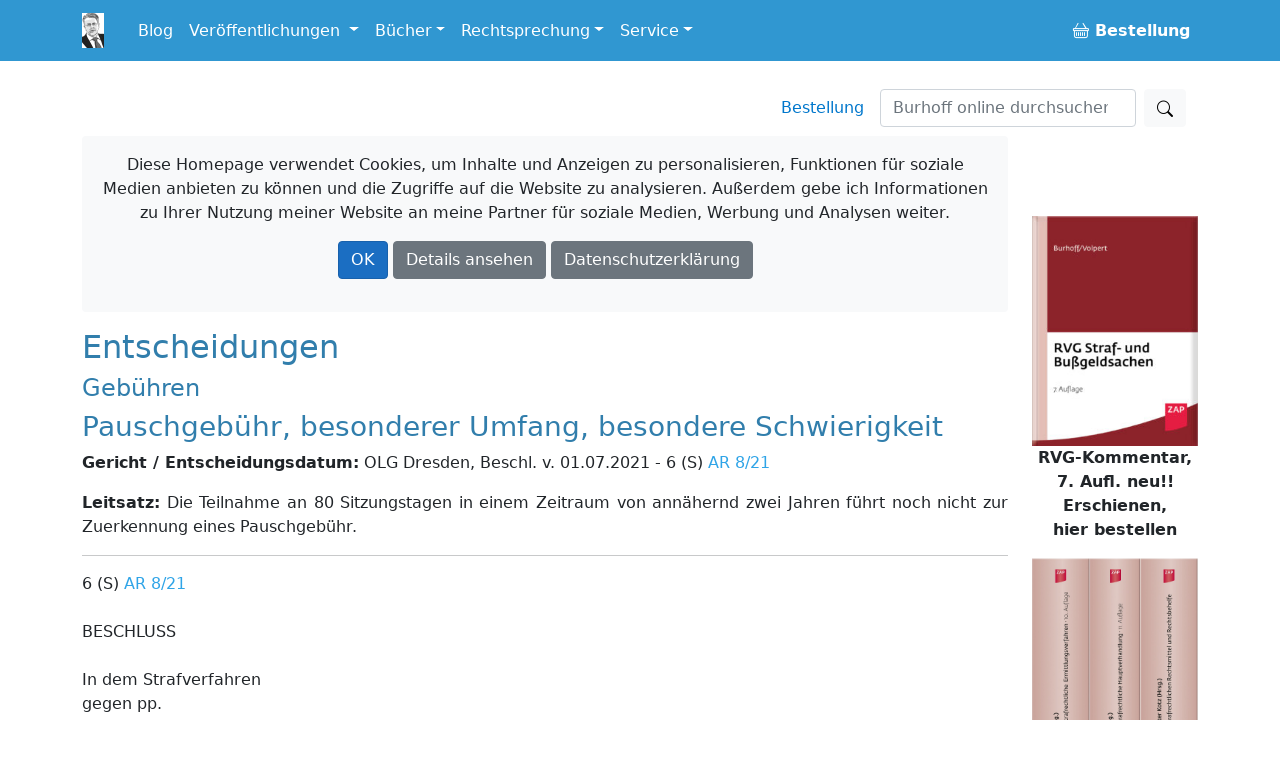

--- FILE ---
content_type: text/html; charset=utf-8
request_url: https://www.burhoff.de/asp_weitere_beschluesse/inhalte/6395.htm
body_size: 21572
content:
<!DOCTYPE html>
<html>
<head>


    <!-- Required meta tags -->
    <meta charset="utf-8">
    <meta name="viewport" content="width=device-width, initial-scale=1">


    <!-- Bootstrap CSS -->
    <link rel="stylesheet" href="/lib/bootstrap/dist/css/bootstrap.min.css" />

    <link href="/Styles/jquery-ui-1.13.2/jquery-ui.min.css?v=Els0hoF6_l1WxcZEDh4lQsp7EqyeeYXMHCWyv6SdmX0" rel="stylesheet" />
    <link href="/Styles/jquery-ui-1.13.2/jquery-ui.structure.min.css?v=pBGGkEaAOOc5eovSvO31uEKP_PDkYWR-uhYaRwRvIbQ" rel="stylesheet" />
    <link href="/Styles/jquery-ui-1.13.2/jquery-ui.theme.min.css?v=UA1alfbk8ruzkj9gvtBvmOxNN2M22hC2X-s3J986GHg" rel="stylesheet" />
    <link href="/css/bootstrap-icons-1.3.0/bootstrap-icons.css?v=MsxKR7Nw4ngHKmRAJJhy5oHvodmSYAQgwDqWMdqIXXA" rel="stylesheet" />

    <link rel="stylesheet" href="/css/site.css?v=AKvNjO3dCPPS0eSU1Ez8T2wI280i08yGycV9ndytL-c" />
    <link rel="stylesheet" href="/burhoff.de.styles.css?v=pDG60gTpIMZFzECKpGzhKnaoQlLs3Sb0A9OX1GvX-gE" />
    <link href="/Styles/Site.css?v=HQXaasJ7cQeuz3lGNlfs0rbIhiPYBKfjHBSAAspKJts" rel="stylesheet" type="text/css" media="screen" />
    <link href="/Styles/print.css?v=Q8SLq8dAVdI8UrpSLtMj1VNLCuVDG6hBf19o1y5FUe4" rel="stylesheet" type="text/css" media="print" />

    <title> Entscheidungen: Andere Gerichte: Pauschgeb&#xFC;hr, besonderer Umfang, besondere Schwierigkeit /&#xD;&#xA;&#x9;&#x9;OLG Dresden, Beschl. v. 01.07.2021 - 6 (S) AR 8/21 - Burhoff online</title>

    
</head>

<body>
    <div b-i3yx2shi68 class="container min-vh-100">
        <nav b-i3yx2shi68 class="navbar navbar-expand-md navbar-dark bg-dark fixed-top noprint">
            <div b-i3yx2shi68 class="container">
                <a b-i3yx2shi68 class="navbar-brand toplogo" href="/"><img src="/Styles/Images/burhoff_icon_35px.png" title="Burhoff online" alt="Burhoff online" longdesc="Burhoff online" style="padding-right: 10px" /></a>
                <button b-i3yx2shi68 class="navbar-toggler" type="button" data-bs-toggle="collapse" data-bs-target="#navbarNavDropdown" aria-controls="navbarNavDropdown" aria-expanded="false" aria-label="Toggle navigation">
                    <span b-i3yx2shi68 class="navbar-toggler-icon"></span>
                </button>
                <div b-i3yx2shi68 class="collapse navbar-collapse" id="navbarNavDropdown">
                    <ul b-i3yx2shi68 class="navbar-nav">
                        <li b-i3yx2shi68 class="nav-item">
                            <a b-i3yx2shi68 class="nav-link" href="https://blog.burhoff.de/" target="_blank">Blog</a>
                        </li>

                        <li b-i3yx2shi68 class="nav-item dropdown">
                            <a b-i3yx2shi68 class="nav-link dropdown-toggle" href="#" id="navbarVeroeff" role="button" data-bs-toggle="dropdown" aria-expanded="false">
                                Veröffentlichungen
                            </a>
                            <ul b-i3yx2shi68 class="dropdown-menu" aria-labelledby="navbarVeroeff">
                                <li b-i3yx2shi68><a b-i3yx2shi68 class="dropdown-item" href="/Listen/VeroeffentlichungenNachJahren">sortiert nach Jahren</a></li>
                                <li b-i3yx2shi68><a b-i3yx2shi68 class="dropdown-item" href="/vtips/start/vtips.htm">Verfahrenstipps für Strafverteidiger</a></li>
                            </ul>
                        </li>

                        <li b-i3yx2shi68 class="nav-item dropdown">
                            <a b-i3yx2shi68 class="nav-link dropdown-toggle" id="navbarBooks" role="button" data-bs-toggle="dropdown" aria-expanded="false">Bücher</a>
                            <ul b-i3yx2shi68 class="dropdown-menu" aria-labelledby="navbarBooks">
                                <li b-i3yx2shi68><div b-i3yx2shi68 class="dropdown-title">Handbücher</div></li>
                                <li b-i3yx2shi68><a b-i3yx2shi68 class="dropdown-item" href="/books/Ermittlungsverfahren/Index.htm">Ermittlungsverfahren</a></li>
                                <li b-i3yx2shi68><a b-i3yx2shi68 class="dropdown-item" href="/books/Hauptverhandlung/Index.htm">Hauptverhandlung</a></li>
                                <li b-i3yx2shi68><a b-i3yx2shi68 class="dropdown-item" href="/books/RechtsmittelUndRechtsbehelfe/index.htm">Rechtsmittel u. Rechtsbehelfe</a></li>
                                <li b-i3yx2shi68><a b-i3yx2shi68 class="dropdown-item" href="/books/StrafrechtlicheNachsorge/index.htm">Strafrechtliche Nachsorge</a></li>
                                <li b-i3yx2shi68><a b-i3yx2shi68 class="dropdown-item" href="/books/OWiVerfahren/Index.htm">Straßenverkehrsrechtliches OWi-Verfahren</a></li>
                                <li b-i3yx2shi68><a b-i3yx2shi68 class="dropdown-item" href="/books/NichtehelicheLebensgemeinschaft/index.htm">Nichteheliche Lebensgemeinschaft</a></li>
                                <li b-i3yx2shi68 class="dropdown-divider"></li>
                                <li b-i3yx2shi68><span b-i3yx2shi68 class="dropdown-title">Bücher/Kommentare</span></li>
                                <li b-i3yx2shi68><a b-i3yx2shi68 class="dropdown-item" href="/books/RVGKommentar/index.htm">RVG Straf- und Bußgeldsachen  <span b-i3yx2shi68 class="badge notification notification-new">neu</span></a></li>
                                <li b-i3yx2shi68><a b-i3yx2shi68 class="dropdown-item" href="/books/MessungenImStrassenverkehr/index.htm">Messungen im Straßenverkehr  </a> </li>
                                <li b-i3yx2shi68><a b-i3yx2shi68 class="dropdown-item" href="/books/Vereinsrecht/index.htm">Vereinsrecht <span b-i3yx2shi68 class="badge notification notification-new">neu</span></a></li>
                                <li b-i3yx2shi68 class="dropdown-divider"></li>
                                <li b-i3yx2shi68><a b-i3yx2shi68 class="dropdown-item" href="/products/ModulStrafrechtZap/index.htm">Beck-Modul Strafrecht ZAP Verlag</a></li>
                                <li b-i3yx2shi68><a b-i3yx2shi68 class="dropdown-item" href="/books/Festschrift/index.htm">Festschrift zum 70. Geburtstag von Detlef Burhoff</a></li>
                            </ul>
                        </li>

                        <li b-i3yx2shi68 class="nav-item dropdown">
                            <a b-i3yx2shi68 class="nav-link dropdown-toggle" id="navbarRspr" role="button" data-bs-toggle="dropdown" aria-expanded="false">Rechtsprechung</a>
                            <ul b-i3yx2shi68 class="dropdown-menu" aria-labelledby="navbarRspr">
                                <li b-i3yx2shi68><a b-i3yx2shi68 class="dropdown-item" href="/Rechtsprechung/">Übersicht</a></li>
                                <li b-i3yx2shi68><a b-i3yx2shi68 class="dropdown-item" href="/Rechtsprechung/Texte/">Veröffentlichte Rechtsprechung des OLG Hamm bis 2016/2017</a></li>
                                <li b-i3yx2shi68><a b-i3yx2shi68 class="dropdown-item" href="/RvgEntscheidungen/">RVG-Entscheidungen</a></li>
                                <li b-i3yx2shi68><a b-i3yx2shi68 class="dropdown-item" href="/WeitereBeschluesse/">Weitere Entscheidungen</a></li>
                            </ul>
                        </li>

                        <li b-i3yx2shi68 class="nav-item dropdown">
                            <a b-i3yx2shi68 class="nav-link dropdown-toggle" id="navbarService" role="button" data-bs-toggle="dropdown" aria-expanded="false">Service</a>
                            <ul b-i3yx2shi68 class="dropdown-menu" aria-labelledby="navbarService">
                                <li b-i3yx2shi68><a b-i3yx2shi68 class="dropdown-item" href="/bestellung/">Bestellung</a></li>
                                <li b-i3yx2shi68><a b-i3yx2shi68 class="dropdown-item" href="/service/links/links.htm ">Links</a></li>
                                <li b-i3yx2shi68 class="dropdown-divider"></li>
                                <li b-i3yx2shi68><span b-i3yx2shi68 class="dropdown-title">Newsletter</span></li>
                                <li b-i3yx2shi68><a b-i3yx2shi68 class="dropdown-item" href="/newsletter/">allgemein oder gebührenrechtlich</a></li>

                            </ul>
                        </li>


                    </ul>
                    <ul b-i3yx2shi68 class="navbar-nav ms-auto">
                        <li b-i3yx2shi68 class="nav-item">
                            <a b-i3yx2shi68 class="nav-link" href="/Bestellung"><b b-i3yx2shi68><span b-i3yx2shi68><i b-i3yx2shi68 class="bi bi-basket buyme"></i></span>&nbsp;Bestellung</b></a>
                        </li>
                    </ul>
                </div>
            </div>
        </nav>

        <a b-i3yx2shi68 name="top"></a>
        <nav b-i3yx2shi68 class="navbar d-flex noprint">
            <div b-i3yx2shi68 class="container">
                <ul b-i3yx2shi68 class="nav navbar-nav navbar-right ms-auto mb-2 mb-lg-0">
                    <li b-i3yx2shi68><a b-i3yx2shi68 class="nav-link mx-3" href="/bestellung/">Bestellung</a></li>
                </ul>
                <form class="d-flex" action="https://www.google.de/search" method="get" role="search">
    <input type="hidden" name="as_sitesearch" value="www.burhoff.de" />
    <input class="form-control me-2" style="width: 16em;" name="as_q" type="search" placeholder="Burhoff online durchsuchen" aria-label="Suchen">
    <button class="btn btn-light" type="submit"><i class="bi bi-search"></i></button>
</form>
            </div>
        </nav>

        <div b-i3yx2shi68 class="row">
            <div b-i3yx2shi68 class="col col-12 col-lg-10 col-md-12 col-sm-12">


                    <div b-i3yx2shi68 id="cookieInfo" class="alert bg-light text-center noprint">
                        <p b-i3yx2shi68 class="text-center">
                            <span b-i3yx2shi68 class="glyphicon glyphicon-exclamation-sign" aria-hidden="true"></span> Diese Homepage verwendet Cookies, um Inhalte und Anzeigen zu personalisieren, Funktionen für soziale Medien anbieten zu können und die Zugriffe auf die Website zu analysieren. Außerdem gebe ich Informationen zu Ihrer Nutzung meiner Website an meine Partner für soziale Medien, Werbung und Analysen weiter.
                        </p>
                        <p b-i3yx2shi68 class="text-center">
                            <a b-i3yx2shi68 id="cookieOk" class="btn btn-primary text-white">OK</a>
                            <a b-i3yx2shi68 class="btn btn-secondary text-white " target="_blank" href="https://www.google.com/policies/technologies/cookies/">Details ansehen</a>
                            <a b-i3yx2shi68 class="btn btn-secondary text-white" target="_blank" href="/Service/Datenschutzrichtlinie">Datenschutzerklärung</a>
                        </p>
                    </div>

                <div b-i3yx2shi68 id="cookieTipGeklickt" class="noprint"></div>
                



<h2>Entscheidungen</h2> 
			 <h4>Geb&#252;hren</h4> 
			 <h3>Pauschgeb&#252;hr, besonderer Umfang, besondere Schwierigkeit</h3> 
			 <p><b>Gericht / Entscheidungsdatum:</b> OLG Dresden, Beschl. v. 01.07.2021 - 6 (S) <a href="http://dejure.org/dienste/vernetzung/rechtsprechung?Text=AR%208/21" title="KG, 17.03.2023 - AR 8/21">AR 8/21</a></p> 
			<!-- <P><B>Fundstellen:</B> </P> -->
			 <p><b>Leitsatz:</b> Die Teilnahme an 80 Sitzungstagen in einem Zeitraum von ann&#228;hernd zwei Jahren f&#252;hrt noch nicht zur Zuerkennung eines Pauschgeb&#252;hr.</p> 
			 <hr/>
			 <p>6 (S) <a href="http://dejure.org/dienste/vernetzung/rechtsprechung?Text=AR%208/21" title="KG, 17.03.2023 - AR 8/21">AR 8/21</a><BR><BR>BESCHLUSS<BR><BR>In dem Strafverfahren <BR>gegen pp.<BR><BR>Verteidiger: <BR><BR>Rechtsanwalt<BR><BR>hier: Antrag nach <a href="http://dejure.org/gesetze/RVG/51.html" title="&sect; 51 RVG: Festsetzung einer Pauschgeb&uuml;hr">&#167; 51 RVG</a>, Antrag vom 21.01.2021<BR><BR>hat der 6. Strafsenat des Oberlandesgerichts Dresden durch den Einzelrichter am 01.07.2021 beschlossen:<BR>1. Rechtsanwalt pp. wird f&#252;r seine T&#228;tigkeit als gerichtlich bestellter Verteidiger des Angeklagten wegen des besonderen Umfangs der Sache eine an die Stelle der gesetzlichen Geb&#252;hren tretende Pauschgeb&#252;hr in H&#246;he von 56.000,00 &#128; (sechsundf&#252;nfzigtausend Euro) bewilligt.<BR>2. Der weitergehende Antrag wird zur&#252;ckgewiesen.<BR>3. Die Erstattung der Auslagen und der Mehrwertsteuer bleibt hiervon unber&#252;hrt. Bereits ausbezahlte oder festgesetzte Geb&#252;hren sowie Vorsch&#252;sse sind anzurechnen.<BR><BR>Gr&#252;nde:<BR><BR>I.<BR><BR>Rechtsanwalt pp. wurde am 28. Juni 2016 als Verteidiger des Angeklagten bestellt.<BR><BR>Nach Abschluss des Verfahrens hat Rechtsanwalt pp. mit Schriftsatz vom 21. Januar 2021 die Festsetzung einer &#252;ber die gesetzlichen Geb&#252;hren hinausgehenden Pauschverg&#252;tung in H&#246;he von etwas mehr als 17.000 EUR netto beantragt. Er hat seinen Antrag mit dem umfangreichen Aktenbestand, der langwierigen Hauptverhandlung, dem umfangreichen Urteil und dem dadurch entstandenen Arbeitsaufwand sowie der tats&#228;chlich &#252;berdurchschnittlich schwierigen Sachlage begr&#252;ndet.<BR><BR>Die Bezirksrevisorin bei dem Oberlandesgericht Dresden hat zu dem Antrag am 20. April 2021 Stellung genommen. Sie sieht eine Pauschverg&#252;tung im Hinblick auf den Aktenumfang in einer Gesamth&#246;he von 55.910 EUR f&#252;r begr&#252;ndet an.<BR><BR>Die Stellungnahme wurde Rechtsanwalt zugeleitet, der mit Schriftsatz vom 27. Mai 2021 Stellung genommen hat. Die Schwierigkeit der Sache und der sich daraus ergebende Arbeitsaufwand sei auch dadurch begr&#252;ndet gewesen, dass sich die Verteidigung mit einem, wissenschaftlichen Standards nicht gen&#252;genden, Sachverst&#228;ndigengutachten und dessen an-gewendeter neuartiger Methodik unter Auferbietung eines weiteren Gutachters habe auseinandersetzen m&#252;ssen.<BR><BR>Der zul&#228;ssige Antrag auf Festsetzung einer Pauschgeb&#252;hr erweist sich in dem aus der Be-schlussformel ersichtlichen Umfang als begr&#252;ndet.<BR><BR>Gem&#228;&#223; <a href="http://dejure.org/gesetze/RVG/51.html" title="&sect; 51 RVG: Festsetzung einer Pauschgeb&uuml;hr">&#167; 51 Abs. 1 Satz 1</a> und 3 RVG ist Voraussetzung der Bewilligung einer Pauschgeb&#252;hr, die &#252;ber die gesetzlichen Geb&#252;hren hinausgeht, dass diese wegen des besonderen Umfangs oder der besonderen Schwierigkeit der Sache bzw. des betroffenen Verfahrensabschnitts nicht zumutbar ist. Die Bewilligung einer Pauschgeb&#252;hr stellt dabei die Ausnahme dar; die anwaltliche M&#252;hewaltung muss sich von sonstigen - auch &#252;berdurchschnittlichen Sachen - in exorbitanter Weise abheben. Bei der Beurteilung ist ein objektiver Ma&#223;stab zu Grunde zu legen. Entscheidend ist, ob die konkrete Strafsache selbst umfangreich war und infolge dieses Um-fangs eine zeitaufw&#228;ndigere, gegen&#252;ber anderen Verfahren erh&#246;hte T&#228;tigkeit des Verteidigers erforderlich geworden ist (BGH, Beschluss vom 1. Juni 2015 &#151; <a href="http://dejure.org/dienste/vernetzung/rechtsprechung?Text=4%20StR%20267/11" title="4 StR 267/11 (2 zugeordnete Entscheidungen)">4 StR 267/11</a> &#151;, juris m.w.N.).<BR><BR>Diese Voraussetzungen sind nur in dem aus der Beschlussformel ersichtlichen Umfang erf&#252;llt.<BR><BR>Die in der Stellungnahme der Bezirksrevisorin wiedergegebene Auffassung entspricht st&#228;ndiger Rechtsprechung der Strafsenate des Oberlandesgerichts Dresden. Der Senat h&#228;lt auch im vorliegenden Fall daran fest.<BR><BR>Die gesetzlichen Geb&#252;hren betragen im vorliegenden Fall 55.030 EUR.<BR><BR>Mit Blick auf den Aktenumfang und der damit verbundenen M&#252;hewaltung erscheint die Zuerkennung einer Pauschgeb&#252;hr in H&#246;he von 56.000 EUR angemessen.<BR><BR>Eine weitere Erh&#246;hung kommt weder mit Blick auf den Umfang der Hauptverhandlung noch auf die weiteren Umst&#228;nde des Verfahrens in Betracht.<BR><BR>Die Teilnahme an 80 Sitzungstagen in einer Zeit von ann&#228;hernd zwei Jahren unterscheidet das Verfahren noch nicht exorbitanter Weise von anderen &#252;berdurchschnittlichen Verfahren. Die Strafsache hat die Arbeitskraft des Pflichtverteidigers auch nicht f&#252;r l&#228;ngere Zeit ausschlie&#223;lich oder fast ausschlie&#223;lich in Anspruch genommen, sodass ihm ein unzumutbares Opfer abverlangt worden ist.<BR><BR>Auch die im Verfahren eingeholten Sachverst&#228;ndigengutachten f&#252;hren nicht zu einer Erh&#246;hung der Pauschgeb&#252;hr. Die im Urteil dargestellte &#132;Korrespondenzanalyse", also der visuelle Ver-gleich von Bildmaterial aus unterschiedlichen Quellen mit dem Bildmaterial aus einer weiteren Quelle, erscheint nicht als in wissenschaftlicher Hinsicht so anspruchsvoll, dass eine besonders arbeitsaufw&#228;ndige Einarbeitung notwendig w&#228;re. Im Revisionsverfahren ist die darauf gest&#252;tzte Beweisw&#252;rdigung ohne weitere Er&#246;rterung unbeanstandet geblieben. Das von der Verteidigung hingegen aufgebotene &#132;Gegengutachten" wird in den Urteilsgr&#252;nden als &#132;schwer nachvollziehbar, wenn nicht abwegig" und teilweise als &#132;rein spekulativ" gew&#252;rdigt.<BR><BR></p>
			 <hr/> 
			 <p><b>Einsender:</b> RA M. Stephan, Dresden</P> 
			 <p><b>Anmerkung:</b> </P><HR>
			 <a href="/asp_weitere_beschluesse/default.asp">zur&uuml;ck zur &Uuml;bersicht</a>
	</TD></TR></TABLE>

                <hr b-i3yx2shi68 />
                <div b-i3yx2shi68 class="container-fluid">
                    <div b-i3yx2shi68 class="row">
                        <div b-i3yx2shi68 class="col-sm-3 col-md-3">
                            <a b-i3yx2shi68 href="https://www.paypal.com/donate/?hosted_button_id=EKRR4WKJ47NH2" target="_blank">
                                <img b-i3yx2shi68 src="/styles/images/spendenbutton.png" style="width: 142px !important; max-width: 142px !important; display:inline-block !important;" alt="Jetzt einfach, schnell und sicher online bezahlen – mit PayPal." />
                            </a>
                        </div>
                        <div b-i3yx2shi68 class="col-sm-9 col-md-9">
                            <p b-i3yx2shi68>Die Nutzung von Burhoff-Online ist kostenlos. Der Betrieb der Homepage verursacht aber für Wartungs-, Verbesserungsarbeiten und Speicherplatz laufende Kosten. </p>
                            <p b-i3yx2shi68>Wenn Sie daher Burhoff-Online freundlicherweise durch einen kleinen Obolus unterstützen wollen, haben Sie hier eine "Spendenmöglichkeit".</p>
                        </div>
                    </div>
                </div>

                <hr b-i3yx2shi68 />

                <footer b-i3yx2shi68>
                    <ul b-i3yx2shi68 class="nav justify-content-center border-bottom pb-3 mb-3">
                        <li b-i3yx2shi68><a b-i3yx2shi68 class="nav-link px-2 text-muted" href="/autor/autor.htm">Über mich</a></li>
                        <li b-i3yx2shi68><a b-i3yx2shi68 class="nav-link px-2 text-muted" href="/Service/Impressum">Impressum</a></li>
                        <li b-i3yx2shi68><a b-i3yx2shi68 class="nav-link px-2 text-muted" href="/Service/Datenschutzrichtlinie">Datenschutzerklärung</a></li>
                        <li b-i3yx2shi68><a b-i3yx2shi68 class="nav-link px-2 text-muted" href="https://blog.burhoff.de/">Blog</a></li>
                        <li b-i3yx2shi68><a b-i3yx2shi68 class="nav-link px-2 text-muted" href="/bestellung/">Bestellung</a></li>
                    </ul>
                    <p b-i3yx2shi68 class="text-center text-muted">&copy; 2026 Rechtsanwalt Detlef Burhoff, RiOLG a.D., Leer/Augsburg.</p>

                    <p b-i3yx2shi68 class="text-center text-muted">Technische Umsetzung: <a b-i3yx2shi68 target="_blank" href="https://www.springwald.de">Springwald Software</a>.</p>
                </footer>

            </div> <!-- ./. content col -->

            <div b-i3yx2shi68 class="col col-12 col-sm-12 col-md-12 col-lg-2  werbungrahmen noprint">
                <div b-i3yx2shi68 class="sticky-top" style="text-align:center; padding-top: 5em; max-width: 15em;">
                        <div b-i3yx2shi68 class="rightAds">
                        </div>
                    <div b-i3yx2shi68 style="text-align:center; margin-top: 2em;">
                        <a b-i3yx2shi68 href="/bestellung/">
                            <img b-i3yx2shi68 src="/Styles/Images/Ads/bestellmoeglichkeiten.gif" width="57" height="57" border="0"><br b-i3yx2shi68 /><b b-i3yx2shi68>Weitere Bestellm&ouml;glichkeiten</b>
                        </a>
                    </div>
                </div>

            </div><!-- ./. global ad col -->

        </div> <!-- ./. row -->
    </div>

    <script src="/lib/jquery/dist/jquery.min.js?v=9_aliU8dGd2tb6OSsuzixeV4y_faTqgFtohetphbbj0"></script>
    <script src="/lib/bootstrap/dist/js/bootstrap.bundle.min.js?v=KuvCVS19rfTjoLgMyDDCdOkRRlhNrY4psEM4uezts2M"></script>
    <script src="/Styles/jquery-ui-1.13.2/jquery-ui.min.js?v=lSjKY0_srUM9BE3dPm-c4fBo1dky2v27Gdjm2uoZaL0"></script>
    <script src="/js/site.js?v=4q1jwFhaPaZgr8WAUSrux6hAuh0XDg9kPS3xIVq36I0"></script>

    <script>
        $('.rightAds').load('/RightAds/');

        jQuery("#cookieOk").click(function () {
            jQuery("#cookieTipGeklickt").load("/Service/MerkeCookie/");
            jQuery("#cookieInfo").hide(400);
        });
    </script>

    

</body>
</html>